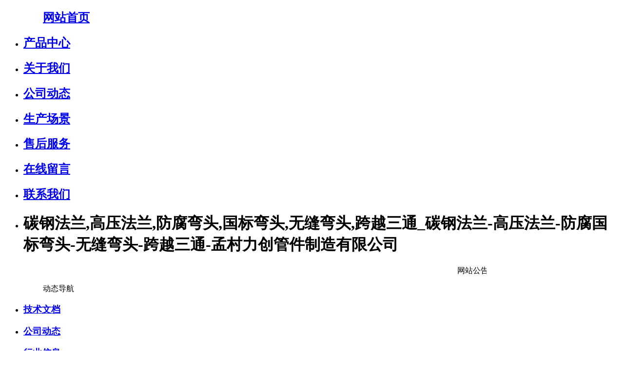

--- FILE ---
content_type: text/html
request_url: http://zxcygj.com/news/list_19_31.html
body_size: 3942
content:
<!DOCTYPE html PUBLIC "-//W3C//DTD XHTML 1.0 Transitional//EN" "http://www.w3.org/TR/xhtml1/DTD/xhtml1-transitional.dtd">
<html xmlns="http://www.w3.org/1999/xhtml">
<head>
<meta http-equiv="Content-Type" content="text/html; charset=utf-8" />
<title>公司动态 - 公司动态-孟村力创管件制造有限公司</title>
<meta name="keywords" content="管帽,封头" />
<meta name="description" content="管帽,封头属压力容器中锅炉部件的一种.采用中频感应加热方式对管子进行局部加热的同时进行机械传动而弯管,功率大可达成120KW,可加热各种大小规格的管子,加热快,功率可无级调节,启动性能好,性能稳定,占地面积小,易操作和维护." />
<meta http-equiv="Content-Language" content="zh-CN" />
<meta name="robots" content="all" />
<meta http-equiv="windows-Target" content="_top" />
<link href="/rains/style/css.css" rel="stylesheet" media="screen" type="text/css" />
</head>
<body>
<div id="dh">
  <div id="dh11">
    <ul>
      <ol>
        <h2><a href='/'>网站首页</a></h2>
      </ol>
      
      <li>
        <h2><a href='/products.html' >产品中心</a></h2>
      </li>
      
      <li>
        <h2><a href='/about.html' >关于我们</a></h2>
      </li>
      
      <li>
        <h2><a href='/news.html' >公司动态</a></h2>
      </li>
      
      <li>
        <h2><a href='/sccj.html' >生产场景</a></h2>
      </li>
      
      <li>
        <h2><a href='/shfw.html' >售后服务</a></h2>
      </li>
      
      <li>
        <h2><a href='/ly.html' >在线留言</a></h2>
      </li>
      
      <li>
        <h2><a href='/contact.html' >联系我们</a></h2>
      </li>
      
    </ul>
  </div>
</div>
<div id="flash">
  <ul>
    <li>
      <h1 id="flashh">碳钢法兰,高压法兰,防腐弯头,国标弯头,无缝弯头,跨越三通_碳钢法兰-高压法兰-防腐国标弯头-无缝弯头-跨越三通-孟村力创管件制造有限公司</h1>
    </li>
  </ul>
</div>
<div id="rmdj">
  <ul>
    <marquee scrollAmount=2 width=950>
    网站公告：孟村回族自治县力创管件制造有限公司专注生产各种规格管件，主要产品平焊法兰、大型法兰、高压法兰、异径法兰、盲板、高压弯头、90°弯头、长半径弯头、短半径弯头、国标弯头、大弯管、异径弯头、异径管、大小头、三通、封头、承插管件、厚壁焊管。销售热线：0317-8528886 8528889 6865237
    </marquee>
  </ul>
</div>
<div id="web-h">
  <div id="web-h-l">
    <div id="cpdh">
      <ul>
        <ol>
          动态导航
        </ol>
        
        <li>
          <h3><a href='/jishu/'><span>技术文档</span></a></h3>
        </li>
        
        <li>
          <h3><a href='/news/'><span>公司动态</span></a></h3>
        </li>
        
        <li>
          <h3><a href='/hangy/'><span>行业信息</span></a></h3>
        </li>
        
        <li>
          <h3><a href='/wenti/'><span>常见问题</span></a></h3>
        </li>
        
      </ul>
    </div>
    <div id="gsxw">
      <ul>
        <ol>
          新动态
        </ol>
        <li><a href="/news/bxgwfst.html">不锈钢无缝三通</a></li>
<li><a href="/news/ruhgmbwwtbsd.html">如何购买保温弯头不上当</a></li>
<li><a href="/news/543.html">购买二标弯头注意哪些</a></li>
<li><a href="/news/lcgjggcdlbd.html">新型冠状病毒给工厂带来</a></li>

        <li><a href="/jishu/gyflsclc.html">高压法兰生产流程</a></li>
<li><a href="/jishu/dzdxt.html">锻制大小头</a></li>
<li><a href="/jishu/dzdxt.html">锻制大小头</a></li>
<li><a href="/jishu/rhjchfsfhg.html">如何检测焊缝是否合格</a></li>

        <li><a href="/hangy/hjflsclc.html">焊接法兰生产流程</a></li>
<li><a href="/hangy/nwwtsccj.html">耐磨弯头生产厂家</a></li>
<li><a href="/hangy/zjjthzhb.html">中建集团合作伙伴</a></li>
<li><a href="/hangy/bwwtfwxc.html">保温弯头发往现场</a></li>

      </ul>
    </div>
  </div>
  <div id="web-h-r-a">
    <div id="n-jj">
      <div id="n-zs-bt">
        <ul>
          <ol>
            <span>动态中心</span> <a href='http://www.zxcygj.com/'>孟村力创管件制造有限公司</a> > <a href='/news.html'>公司动态</a> > <a href='/news/'>公司动态</a> > 
          </ol>
        </ul>
      </div>
      <div id="n-news"> <ul>
          <ol>
            <a href="/news/137.html" class="title">冲压弯头总结性能优点</a>
          </ol>
          <p>日期：2011-11-03 17:13:14点击：300</p>
          <li>　　冲压弯头采用的分子设计和合成工艺生产的聚乙烯管....</li>
        </ul><ul>
          <ol>
            <a href="/news/132.html" class="title">热压对焊弯头的回火处理工艺讲解</a>
          </ol>
          <p>日期：2011-09-18 10:35:04点击：269</p>
          <li>　　热压对焊弯头回火分高温回火,中温回火和低温回火三类.回火多与淬火,正火配合使用....</li>
        </ul><ul>
          <ol>
            <a href="/news/131.html" class="title">耐磨冲压焊接弯头的材料核心概念</a>
          </ol>
          <p>日期：2011-09-18 10:20:51点击：266</p>
          <li>　　1989年200多位家撰写了《90年代的材料与材料工程》报告,建议政府支持的6类材料中有5类属于材料....</li>
        </ul><ul>
          <ol>
            <a href="/news/130.html" class="title">合金弯头产品知识</a>
          </ol>
          <p>日期：2011-09-18 10:15:53点击：221</p>
          <li>　　合金弯头用途非常广泛.普通的青铜材质的合金弯头在一般自来水管道中较为常见,但随着生活水平的提高,很多自来水管道都改用不锈钢弯头....</li>
        </ul> </div>
      <div class="grayr"><li><a href=''>首页</a></li>
<li><a href='/news/list_19_30.html'>上一页</a></li>
<li><a href='/news/list_19_26.html'>26</a></li>
<li><a href='/news/list_19_27.html'>27</a></li>
<li><a href='/news/list_19_28.html'>28</a></li>
<li><a href='/news/list_19_29.html'>29</a></li>
<li><a href='/news/list_19_30.html'>30</a></li>
<li class="thisclass">31</li>
<li><a href='/news/list_19_32.html'>32</a></li>
<li><a href='/news/list_19_33.html'>33</a></li>
<li><a href='/news/list_19_34.html'>34</a></li>
<li><a href='/news/list_19_35.html'>35</a></li>
<li><a href='/news/list_19_32.html'>下一页</a></li>
<li><a href='/news/list_19_35.html'>末页</a></li>
<li><span class="pageinfo">共 <strong>35</strong>页<strong>137</strong>条</span></li>
</div>
    </div>
  </div>
</div>
<div id="n-foot">
  <div id="n-foot-d">
    <ul>
      <ol>
        <a href='/'>网站首页</a> | <a href='/products.html'>产品中心</a> | <a href='/about.html'>关于我们</a> | <a href='/news.html'>公司动态</a> | <a href='/sccj.html'>生产场景</a> | <a href='/shfw.html'>售后服务</a> | <a href='/ly.html'>在线留言</a> | <a href='/contact.html'>联系我们</a> | 
      </ol>
      <li>Copyright &copy; www.zxcygj.com. 孟村回族自治县力创管件制造有限公司  版权所有<br>地址：孟村回族自治县西环　电话：0317-8528886 8528889 6865237　传真：0317-5137609　手机：13230794000  13785815712  　联系人：周经理<a href="sitemap.xml" target="_blank">网站地图</a></li>
    </ul>
  </div></div>
  <script>
(function(){
    var bp = document.createElement('script');
    var curProtocol = window.location.protocol.split(':')[0];
    if (curProtocol === 'https') {
        bp.src = 'https://zz.bdstatic.com/linksubmit/push.js';
    }
    else {
        bp.src = 'http://push.zhanzhang.baidu.com/push.js';
    }
    var s = document.getElementsByTagName("script")[0];
    s.parentNode.insertBefore(bp, s);
})();
</script>


</body>
</html>